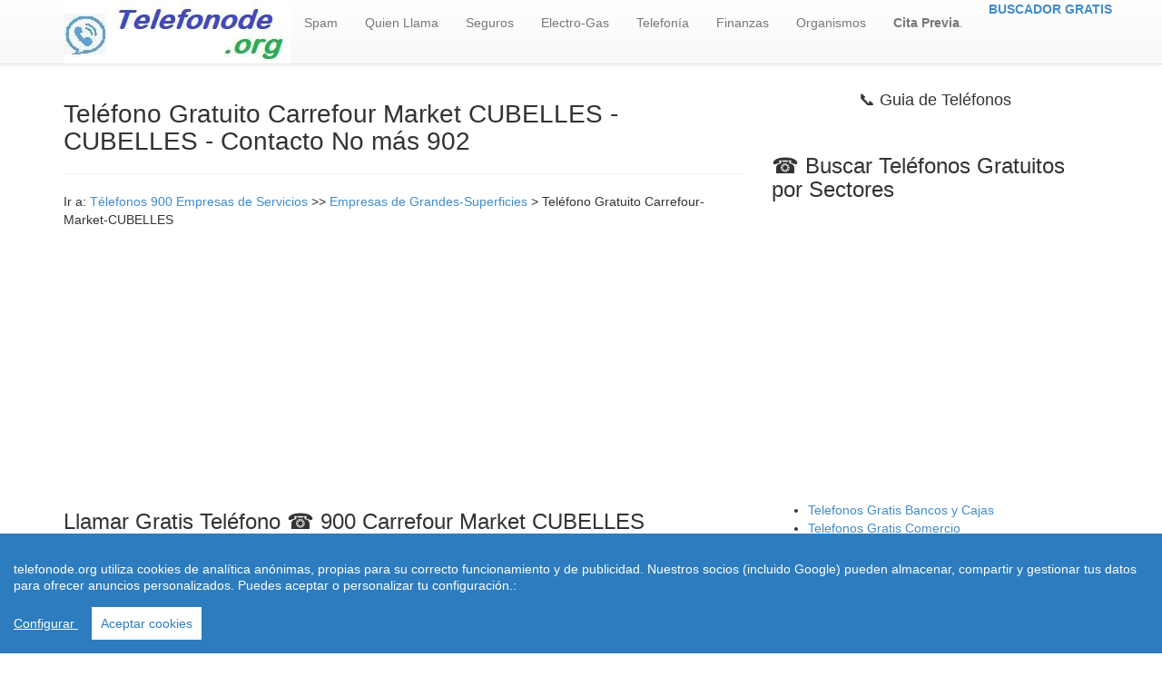

--- FILE ---
content_type: text/html; charset=utf-8
request_url: https://www.telefonode.org/telefono-gratuito-carrefour-market-cubelles-3573.html
body_size: 6357
content:
<!doctype html>
<html lang="es-ES">
<head>
  <meta charset="utf-8" />
<meta name="viewport" content="width=device-width, initial-scale=1.0"> 
 <meta http-equiv="content-language" content="es">
 <link rel="stylesheet" href="https://www.telefonode.org/css/style.css"> 
<title>☎ TELEFONO GRATUITO 【 Carrefour-Market-CUBELLES 】 &gt;&gt; LLamar Gratis 900</title>
<meta name="description" content="Tel&eacute;fono Gratuito de  ☎️ Carrefour-Market-CUBELLES - Centro Comercial Carrefour Market CUBELLES Tiendas de Alimentación, ropa, electrodomésticos y gasoli Llamar Gratis al telefono equivalente 900. No M&aacute;s 902" />
<meta name="keywords" content="Centro Comercial Carrefour Market CUBELLES Tiendas de Alimentación, ropa, electrodomésticos y gasoli 
directorio web, arte, hogar, motor, deportes, empresas, informatica, salud, turismo ocios finanzas, economia"/>
<link rel="shortcut icon" href="https://www.telefonode.org/favicon.ico" />
<meta name="googlebot" content="all" />
<meta name="googlebot" content="index" />
<meta name="googlebot" content="follow" />
<meta name="robots" content="all" />
<meta name="robots" content="index" />
<meta name="robots" content="follow" />
<meta http-equiv="Content-Language" content="es"/>
<meta name="document-state" content="dynamic" />
<meta name="generator" content="https://www.telefonode.org" />
<meta name="dc.creator" content="https://www.telefonode.org" />
<meta name="dc.publisher" content="https://www.telefonode.org" />
<meta name="dc.language" scheme="rfc1766" content="spanish" />
<meta name="dc.language" content="es" />
<meta name="dc.coverage.placename" content="spain" />
<meta http-equiv="pragma" content="no-cache" /> 
<meta http-equiv="reply-to" content="info@telefonode.org" />
<meta name="copyright" content="(c)telefonode.org"/>
<meta name="author" content="www.telefonode.org" />
<link rel="canonical" href="https://www.telefonode.org/telefono-gratuito-carrefour-market-cubelles-3573.html"/>
 <meta property="og:url" content="https://www.telefonode.org/telefono-gratuito-carrefour-market-cubelles-3573.html" />
 <meta property="og:site_name" content="Telefonos de Empresas | Telefonode.org" /> 
 <meta property="twitter:url" content="https://www.telefonode.org/telefono-gratuito-carrefour-market-cubelles-3573.html" />
 <meta property="og:title" content="☎ TELEFONO GRATUITO 【 Carrefour-Market-CUBELLES 】 &gt;&gt; LLamar Gratis 900" />
  <meta property="og:image" content="https://www.telefonode.org/imagenes/logo.jpg" />
 <meta property="og:type" content="article" />
 <meta property="og:description" content="Tel&eacute;fono Gratuito de  ☎️ Carrefour-Market-CUBELLES - Centro Comercial Carrefour Market CUBELLES Tiendas de Alimentación, ropa, electrodomésticos y gasoli Llamar Gratis al telefono equivalente 900. No M&aacute;s 902" />
<script async src="https://pagead2.googlesyndication.com/pagead/js/adsbygoogle.js"></script>
 <script src="https://www.telefonode.org/js/cookieconsent.min.js"></script>
    <script>
 window.CookieConsent.init({
          
			language: {
      // Current language
      current: 'en',
      locale: {
        en: {
          barMainText: 'telefonode.org utiliza cookies de analítica anónimas, propias para su correcto funcionamiento y de publicidad. Nuestros socios (incluido Google) pueden almacenar, compartir y gestionar tus datos para ofrecer anuncios personalizados. Puedes aceptar o personalizar tu configuración.:',
          barLinkSetting: 'Configurar ',
          barBtnAcceptAll: 'Aceptar cookies',
          modalMainTitle: 'Resumen de privacidad',
          modalMainText: 'En Telefonode.org utilizamos cookies propias y de terceros  para que podamos ofrecerle la mejor experiencia de usuario posible y publicidad de Google basada en sus preferencias de navegación. La información de las cookies se almacena en su navegador y realiza funciones tales como reconocerle cuando vuelves a nuestra web y facilitar la carga de las páginas con mayor rapidez. Más Información en Política de Cookies',
          modalBtnSave: 'Salvar configuración',
          modalBtnAcceptAll: 'Aceptar cookies y cerrar',
          modalAffectedSolutions: 'Affected solutions:',
          learnMore: 'Leer más',
          on: 'On',
          off: 'Off',
        }
      }
    },

		  
          categories: {
            necessary: {
              needed: true,
              wanted: true,
              checked: true,
              language: {
                locale: {
                  en: {
                    name: 'Cookies necesarias',
                    description: 'Las cookies estrictamente necesarias tiene que activarse siempre para poder conocer sus preferencias de navegación, facilitar la carga de la web y el perfecto funcionamiento del sitio.',
                  },
                  hu: {
                    name: 'Cookies de terceros',
                    description: 'En Telefonode.org utilizamos Cookies de  Google Analytics para almacenar de forma anónima el número de visitas a la web y el tiempo de permanencia para facilitar las estadísticas de la web y aumentar el número de visitas al sitio. De la misma forma utilizamos cookies publicitarias de Google Adsense y otros intermediarios financieros para poder ofrecerle publicidad de forma anómina basada en sus intereses de navegación. Dejar esta cookie activa nos permite mejorar nuestra web.',
                  }
                }
              }
            },
            various: {
              needed: false,
              wanted: false,
              checked: false,
              language: {
                locale: {
                  en: {
                    name: 'Cookies de terceros',
                    description: 'En Telefonode.org utilizamos Cookies de  Google Analytics para almacenar de forma anónima el número de visitas a la web y el tiempo de permanencia para facilitar las estadísticas de la web y aumentar el número de visitas al sitio. De la misma forma utilizamos cookies publicitarias de Google Adsense y otros intermediarios financieros para poder ofrecerle publicidad de forma anómina basada en sus intereses de navegación. Dejar esta cookie activa nos permite mejorar nuestra web.',
                  },
                  hu: {
                    name: 'Egyéb sütik',
                    description: 'Lorem ipsum dolor sit amet, consectetur adipiscing elit. Curabitur eu commodo est, nec gravida odio. Suspendisse scelerisque a ex nec semper.',
                  }
                }
              }
            }
          },
          services: {
            facebook: {
              category: 'various',
              type: 'dynamic-script', // dynamic-script, script-tag, wrapped, localcookie
              search: 'facebook',
              language: {
                locale: {
                  en: {
                    name: 'Facebook'
                  },
                  hu: {
                    name: 'Facebook'
                  }
                }
              }
            },
            azalead: {
              category: 'various',
              type: 'script-tag',
              search: 'azalead',
              language: {
                locale: {
                  en: {
                    name: 'Google'
                  },
                  hu: {
                    name: 'Google'
                  }
                }
              }
            },
            wrapped: {
              category: 'various',
              type: 'wrapped',
              search: 'wrapped',
              language: {
                locale: {
                  en: {
                    name: 'Wrapped'
                  },
                  hu: {
                    name: 'Csomagolt süti'
                  }
                }
              }
            },
            localcookie: {
              category: 'various',
              type: 'localcookie',
              search: 'localcookie',
              language: {
                locale: {
                  en: {
                    name: 'Cookies Locales'
                  },
                  hu: {
                    name: 'Cookies Locales'
                  }
                }
              }
            }
          }
        });
      </script>
</head>
<body>
<header role="banner">
    <div class="navbar navbar-default navbar-static-top" role="navigation">
      <div class="container">
        <div class="navbar-header">
          <button type="button" class="navbar-toggle" data-toggle="collapse" data-target=".navbar-collapse"><span class="sr-only">Toggle navigation</span><span class="icon-bar"></span><span class="icon-bar"></span><span class="icon-bar"></span></button><a href="https://www.telefonode.org"><img src="https://www.telefonode.org/imagenes/logo.jpg" border="0" width="250" height="70" alt="Telefonos no Mas 902" /></a>
        </div>
        <div class="navbar-collapse collapse">
          <ul class="nav navbar-nav">
          <li><a href='https://www.telefonode.org/spam/index.php' title="Tel&eacute;fonos Spam"> Spam</a></li> <li><a href='https://www.telefonode.org/numero/index.php' title="N&uacute;meros Tel&eacute;fono">Quien Llama</a></li><li><a href="https://www.telefonode.org/telefonos-gratuitos-empresas-de-seguros/1/1" title="Telefonos gratuitos empresas de Seguros">Seguros</a></li>
          <li><a href="https://www.telefonode.org/telefonos-gratuitos-empresas-de-electricidad-gas/4/1" title="Telefono gratis empresas electricas">Electro-Gas</a></li>
            <li><a href="https://www.telefonode.org/telefonos-gratuitos-empresas-de-telefonos/2/1" title="Telefono gratis empresas de telefonia">Telefon&iacute;a</a></li>
           <li><a href="https://www.telefonode.org/telefonos-gratuitos-empresas-de-bancos-financieras/9/1" title="Telefono gratis empresas bancos financieras">Finanzas</a></li>
            <li><a href="https://www.telefonode.org/telefonos-gratuitos-empresas-de-publicos/8/1" title="Telefono gratis Organismos Publicos">Organismos</a></li> <li><a href="https://www.telefonode.org/cita-previa/index.php" title="Pedir Cita Previa"><b>Cita Previa</b>.</a></li>
          <li></li></ul><ul class="nav navbar-nav navbar-right"><a href="https://www.telefonode.org/buscador-telefonos-gratis-900.php"><b>BUSCADOR GRATIS</b></a><li class="active">
 </li></ul>
        </div>
      </div>
    </div> 
</header>
<!-- Global site tag (gtag.js) - Google Analytics -->
<script async src="https://www.googletagmanager.com/gtag/js?id=UA-29799854-1"></script>
<script>
  window.dataLayer = window.dataLayer || [];
  function gtag(){dataLayer.push(arguments);}
  gtag('js', new Date());

  gtag('config', 'UA-29799854-1');
</script> <div class="container">
  <div class="row">
    <section class="col-md-8 col-sm-7 col-xs-12">  
   <h1>Teléfono Gratuito Carrefour Market CUBELLES - CUBELLES - Contacto No más 902</h1><hr>
   <div itemprop="breadcrumb">
    <p>Ir a: <a href="https://www.telefonode.org/">Télefonos 900 Empresas de Servicios</a> >> <a href="https://www.telefonode.org/telefonos-gratuitos-empresas-de-grandes-superficies/17/1"> Empresas de Grandes-Superficies</a> > Teléfono Gratuito Carrefour-Market-CUBELLES</div>
<!-- Telefonode.org adaptable -->
<ins class="adsbygoogle"
     style="display:block"
     data-ad-client="ca-pub-4686466523950773"
     data-ad-slot="3513202311"
     data-ad-format="auto"
     data-full-width-responsive="true"></ins>
<script>
     (adsbygoogle = window.adsbygoogle || []).push({});
</script>
    <div class="row">
     <div class="col-md-12 col-sm-12 col-xs-12">
       <h2>Llamar Gratis Tel&eacute;fono ☎️ 900 Carrefour Market CUBELLES </h2>
      <p align="justify"> A continuacion le mostramos los datos del Organismo, Empresa o Teléfonos de Interés General:: <br/>✅ Carrefour Market CUBELLES<br/> 
      📪 Domicilio:  Ctra.Comarcal, 246 (P.I.Les Salines) <br/> * 8880 CUBELLES Id: A-28425270.<br/> * Actividad:  Centro Comercial Carrefour Market CUBELLES Tiendas de Alimentación, ropa, electrodomésticos y gasoli <br/>y los numeros de <b>teléfonos de contacto</b> para poder hacer la llamada a un telefono 900 o contactar con un número Fijo dentro su <b>tarifa plana</b>, Sin necesidad de tener que hacerlo a un<b> ✅ 902 con coste.</b><br/>
<!-- Telefonode.org adaptable -->
<ins class="adsbygoogle"
     style="display:block"
     data-ad-client="ca-pub-4686466523950773"
     data-ad-slot="3513202311"
     data-ad-format="auto"
     data-full-width-responsive="true"></ins>
<script>
     (adsbygoogle = window.adsbygoogle || []).push({});
</script>
      </p>
      <br/><br/>
       <div class="table-responsive"><table class="table table-bordered table-striped"><colgroup><col class="col-xs-5" /><col class="col-xs-7" /></colgroup><thead><tr>
          <th><img src="logos/carrefour.jpg" width="150" height="60" alt="Carrefour-Market-CUBELLES Telefono Gratuito"> &#128224;</th>
          <th>Datos de la Empresa</th></tr></thead><tbody><tr>
      <td><code> Nombre del Organismo o empresa</code></td>
      <td>✅ Carrefour Market CUBELLES</td></tr><tr>
      <td><code>Nif o CIF de Carrefour-Market-CUBELLES :</code></td>
      <td>A-28425270</td></tr>
      <tr>
        <td><code>Domicilio Carrefour-Market-CUBELLES:</code></td>
        <td>Ctra.Comarcal, 246 (P.I.Les Salines) - CUBELLES</td></tr>
                <tr>
        <td><code>Tel&eacute;fono Atenci&oacute;n al Cliente<br/> * No m&aacute;s 902 </code></td>
      <td>&#128222; 914 908 900</td></tr><tr>
        <td><code>¿Tel&eacute;fono  Gratuito?<br/><b>* </b> Carrefour-Market-CUBELLES:</code></td>
        <td>✅ </td></tr><tr>
        <td><code>Segundo Telefono Gratis: </code></td>
        <td></td></tr><tr>
        <td><code>M&aacute;s Tel&eacute;fonos Carrefour-Market-CUBELLES: </code></td>
        <td><b> VER MAS ABAJO Otros..</b>  ⬇️
    </button></td></tr><tr>
          <td><code>Email de Carrefour-Market-CUBELLES </code></td>
          <td>https://www.pass.carrefour.es/contactodirecto</td></tr><tr>
        <td><code>Web de Carrefour-Market-CUBELLES</code></td>
        <td>www.carrefour.es</td></tr><tr>
        <td><code>Teléfono Atención Al Cliente 2020:</code></td>
        <td><a href="https://www.telefonode.org/telefono-gratuito-carrefour-market-cubelles-3573.html">Carrefour Market CUBELLES</a></td></tr></tbody></table>
        <script type="application/ld+json">
{
  "@context": "https://schema.org",
  "@type": "FAQPage",
  "mainEntity": [
    {
      "@type": "Question",
      "name": "Cual Es el CIF o NIF de Carrefour Market CUBELLES",
      "acceptedAnswer": {
        "@type": "Answer",
        "text": "El Nif de Carrefour Market CUBELLES es el: A-28425270 "
      }
    }, {
        "@type": "Question",
        "name": "¿Cual es el teléfono de Carrefour Market CUBELLES?",
        "acceptedAnswer": {
          "@type": "Answer",
          "text": "El teléfono de Carrefour Market CUBELLES es el 914 908 900 | ."
        } 
      } ]
}
</script>
       <br/><b>* </b>Los Tel&eacute;fonos 800 y 900 Son gratuitos. Los Tel&eacute;fonos que <b>empiezan por 901</b> son de pago, tiene un peque&ntilde;o coste (Similar a una llamada local) y los que <b>empiezan por 902 son de pago y</b> son m&aacute;s caros. Los tel&eacute;fonos <b>Prefijo  911 y 912  son fijos</b> y por tanto gratis si tiene tarifa Plana<br/><br/>
       <!-- Telefonode.org relacionado -->
<script async src="https://pagead2.googlesyndication.com/pagead/js/adsbygoogle.js?client=ca-pub-4686466523950773"
     crossorigin="anonymous"></script>
<ins class="adsbygoogle"
     style="display:block"
     data-ad-format="autorelaxed"
     data-ad-client="ca-pub-4686466523950773"
     data-ad-slot="3559877963"></ins>
<script>
     (adsbygoogle = window.adsbygoogle || []).push({});
</script></div>
 <br/>
<h2> ✅ Teléfono Atención al Cliente Carrefour Market CUBELLES No Más 900</h2>
<h2>Teléfono de Contacto Carrefour Market CUBELLES</h2> Teléfono de Contacto centralizado Llamada Gratis <br/><br/>914 908 900<br/><br/>Gasolinera con precios baratos en Diesel y gasolina en Carrefour Market CUBELLES Ctra.Comarcal, 246 (P.I.Les Salines)<br/>
   <p align="justify"></p>
<p align="justify">Si Necesita modificar/eliminar Datos aquí detallados o alguno de los teléfonos gratuitos es erroneo, por favor nos lo hace saber mediante nuestro formulario de <a href="https://www.telefonode.org/contacto.php">contacto</a></p><br/>
<center><a href="https://www.telefonode.org/buscador-telefonos-gratis-900.php"  title="Buscador de Telefonos" target="_blank" class="btn btn-success btn-lg"><b>Buscar Tel&eacute;fono</b></a></center>
<center>  <!-- Telefonode.org adaptable -->
<ins class="adsbygoogle"
     style="display:block"
     data-ad-client="ca-pub-4686466523950773"
     data-ad-slot="3513202311"
     data-ad-format="auto"
     data-full-width-responsive="true"></ins>
<script>
     (adsbygoogle = window.adsbygoogle || []).push({});
</script></center>
<h2>Teléfono de Contacto Carrefour Market CUBELLES</h2> Teléfono de Contacto centralizado Llamada Gratis <br/><br/>914 908 900<br/><br/>Gasolinera con precios baratos en Diesel y gasolina en Carrefour Market CUBELLES Ctra.Comarcal, 246 (P.I.Les Salines)<h2>Otros Telefonos ✅ LLamadas Gratis </h2> 
					   <div class="table-responsive">
        <table class="table">
              <thead>
                <tr>
                  <th>Empresa</th>   
                  <th>Con Coste</th>   
                  <th>Llamar Gratis</th>   
                </tr>
              </thead>
              <tbody> 
 
					   <tr>
	  <td><a href='https://www.telefonode.org/telefono-gratuito-spotify-893.html'>Telefono Gratis de  SPOTYFY SPAIN SL - ESPAÑA </a></td>
	  <td>911098709</td>
	  <td>911 098 709</td>
	  </tr><tr>
	  <td><a href='https://www.telefonode.org/telefono-gratuito-thomann-894.html'>Telefono Gratis de  THOMANN ESPAÑA</a></td>
	  <td>911224398</td>
	  <td>911 224 398</td>
	  </tr><tr>
	  <td><a href='https://www.telefonode.org/telefono-gratuito-caixa-renting-895.html'>Telefono Gratis de  CAIXA RENTING - CAIXABANK</a></td>
	  <td>902 193 180</td>
	  <td>93 4048672</td>
	  </tr><tr>
	  <td><a href='https://www.telefonode.org/telefono-gratuito-bbva-net-cash-896.html'>Telefono Gratis de  BBVA NET CASH</a></td>
	  <td>902335373</td>
	  <td>91 224 98 02</td>
	  </tr><tr>
	  <td><a href='https://www.telefonode.org/telefono-gratuito-axa-salud-897.html'>Telefono Gratis de  AXA SALUD</a></td>
	  <td>902053017</td>
	  <td>933125748</td>
	  </tr><tr>
	  <td><a href='https://www.telefonode.org/telefono-gratuito-kfc-telefono-898.html'>Telefono Gratis de  KFC ESPAÑA</a></td>
	  <td>91 904 18 81</td>
	  <td>919041881</td>
	  </tr><tr>
	  <td><a href='https://www.telefonode.org/telefono-gratuito-pizza-movil-899.html'>Telefono Gratis de  PIZZA MOVIL VIDISCO</a></td>
	  <td>902301301</td>
	  <td>986493055</td>
	  </tr><tr>
	  <td><a href='https://www.telefonode.org/telefono-gratuito-dimar-control-900.html'>Telefono Gratis de  DIMAR CONTROL</a></td>
	  <td>902 26 26 36</td>
	  <td>689814928</td>
	  </tr><tr>
	  <td><a href='https://www.telefonode.org/telefono-gratuito-registro-civil-barcelona-901.html'>Telefono Gratis de  REGISTRO CIVIL BARCELONA CITA PREVIA</a></td>
	  <td>934120474</td>
	  <td> 934 120 474</td>
	  </tr><tr>
	  <td><a href='https://www.telefonode.org/telefono-gratuito-registro-propiedad-madrid-902.html'>Telefono Gratis de  REGISTRO DE LA PROPIEDAD MADRID</a></td>
	  <td>91 270 16 99</td>
	  <td>911774834</td>
	  </tr><tr>
	  <td><a href='https://www.telefonode.org/telefono-gratuito-registro-civil-valencia-903.html'>Telefono Gratis de  REGISTRO CIVIL VALENCIA CITA PREVIA</a></td>
	  <td>961 92 90 00</td>
	  <td>961 92 71 01</td>
	  </tr><tr>
	  <td><a href='https://www.telefonode.org/telefono-gratuito-registro-civil-sevilla-904.html'>Telefono Gratis de  REGISTRO CIVIL SEVILLA CITA PREVIA</a></td>
	  <td>955510056 </td>
	  <td>955510052 </td>
	  </tr><tr>
	  <td><a href='https://www.telefonode.org/telefono-gratuito-registro-civil-zaragoza-905.html'>Telefono Gratis de  REGISTRO CIVIL ZARAGOZA</a></td>
	  <td>976207711 </td>
	  <td>976 207 711</td>
	  </tr><tr>
	  <td><a href='https://www.telefonode.org/telefono-gratuito-registro-civil-malaga-906.html'>Telefono Gratis de  REGISTRO CIVIL MALAGA CITA PREVIA</a></td>
	  <td>677982633</td>
	  <td>677982638</td>
	  </tr><tr>
	  <td><a href='https://www.telefonode.org/telefono-gratuito-registro-civil-murcia-907.html'>Telefono Gratis de  REGISTRO CIVIL MURCIA CITA PREVIA</a></td>
	  <td>968859030 </td>
	  <td>968 859 030 </td>
	  </tr></table></tbody></table>
 </div>
</p>
  </div>
</section>
<aside class="col-md-4 col-sm-5 col-xs-12"> 
 <center> <h4>&#128222; Guia de Teléfonos</h4> </center>
    <br/>
<h2>&#9742;&#65039; Buscar Tel&eacute;fonos Gratuitos por Sectores</h2>
<!-- Telefonode.org adaptable -->
<ins class="adsbygoogle"
     style="display:block"
     data-ad-client="ca-pub-4686466523950773"
     data-ad-slot="3513202311"
     data-ad-format="auto"
     data-full-width-responsive="true"></ins>
<script>
     (adsbygoogle = window.adsbygoogle || []).push({});
</script><br/>
  <br/><ul>
   <li> <a href="https://www.telefonode.org/telefonos-gratuitos-empresas-de-bancos-financieras/9/1">Telefonos Gratis Bancos y Cajas</a></li>
 <li> <a href="https://www.telefonode.org/telefonos-gratuitos-empresas-de-comercio/7/1">Telefonos Gratis Comercio</a></li>
 <li> <a href="https://www.telefonode.org/telefonos-gratuitos-empresas-de-electricidad-gas/4/1">Telefonos Gratis Electricas Gas</a></li>
 <li> <a href="https://www.telefonode.org/telefonos-gratuitos-empresas-de-telefonos/2/1">Telefonos Gratis Empresas Telefonia</a></li>
  <li><a href="https://www.telefonode.org/telefonos-gratuitos-empresas-de-finanzas/5/1">Telefonos Gratis Finanzas</a></li>
  <li><a href="https://www.telefonode.org/telefonos-gratuitos-empresas-de-grandes-superficies/17/1">Tel&eacute;fonos Grandes Superficies</a></li>
 <li> <a href="https://www.telefonode.org/telefonos-gratuitos-empresas-de-publicos/8/1">Telefonos Gratis Instituciones</a></li>
<li>  <a href="https://www.telefonode.org/telefonos-gratuitos-empresas-de-seguros/1/1">Telefonos Gratis Seguros</a></li>
 <li> <a href="https://www.telefonode.org/telefonos-gratuitos-empresas-de-electrodomesticos/3/1">Telefonos Gratis Electrodom&eacute;sticos</a></li>
 <li><a href="https://www.telefonode.org/telefonos-gratuitos-empresas-de-mensajeria/16/1">Empresas de Mensajer&iacute;a</a></li>
 <li> <a href="https://www.telefonode.org/telefonos-gratuitos-empresas-de-transporte/6/1">Telefonos Gratis Transportes</a></li>
  <li> <a href="https://www.telefonode.org/telefonos-gratuitos-empresas-de-inmobiliarias/10/1">Telefonos Gratis Inmobiliarias</a></li>
   <li> <a href="https://www.telefonode.org/telefonos-gratuitos-empresas-de-viajes-ocio/11/1">Telefonos Gratis Ocio Viajes</a></li>
    <li> <a href="https://www.telefonode.org/telefonos-gratuitos-empresas-de-salud-sanidad/12/1">Telefonos Gratis Salud Sanidad</a></li>
 </ul>
<h3>&#10145;&#65039; Tel&eacute;fonos Gratis M&aacute;s Buscados</h3>
<ul>
<li><a href="https://www.telefonode.org/telefono-gratuito-mutua-madrilena-1.html"> Tel&eacute;fono Gratis Mutua Madrile&ntilde;a</a></li>
<li><a href="https://www.telefonode.org/telefono-gratuito-mapfre-hogar-19.html"> Tel&eacute;fono Gratuito Mapfre Hogar</a></li>
<li><a href="https://www.telefonode.org/telefono-gratuito-linea-directa-17.html"> Tel&eacute;fono Gratis Linea Directa</a></li>
<li><a href="https://www.telefonode.org/telefono-gratuito-sanitas-28.html"> Tel&eacute;fono Gratuito Sanitas</a></li>
<li><a href="https://www.telefonode.org/telefono-gratuito-cetelem-111.html"> Tel&eacute;fono Gratuito Cetelem</a></li>
<li><a href="https://www.telefonode.org/telefono-gratuito-seur-129.html"> Tel&eacute;fono Gratuito Seur</a></li>
<li><a href="https://www.telefonode.org/telefono-gratuito-penelope-seguros-23.html"> Tel&eacute;fono Gratuito Penelope Seguros</a></li>
<li><a href="https://www.telefonode.org/telefono-gratuito-segurcaixa-31.html"> Tel&eacute;fono Gratis Clientes SeguCaixa</a></li>
<li><a href="https://www.telefonode.org/telefono-gratuito-endesa-104.html"> Tel&eacute;ono Gratis Clientes Endesa</a></li>
<li><a href="https://www.telefonode.org/telefono-gratuito-iberdrola-105.html"> Tel&eacute;fono Gratis Iberdrola Clientes</a></li>
<li><a href="https://www.telefonode.org/telefono-gratuito-segurcaixa-31.html"> Tel&eacute;fono Gratuito Adeslas Seguros</a></li>
<li><a href="https://www.telefonode.org/telefono-gratuito-cita-previa-hacienda-161.html">Tel&eacute;fono Cita Previa Hacienda - AEAT</a></li>
</ul>
<h3>&#129658; Tel&eacute;fonos INSS Seguridad Social </h3>
<ul>
<li><a href="https://www.telefonode.org/telefonos-gratuitos-empresas-de-publicos/8/1">Tel&eacute;fono Gratis Seguridad Social Inss Provincias</a></li>
<li><a href="https://www.telefonode.org/telefono-gratuito-seguridad-social-inss-madrid-456.html">Tel&eacute;fono Gratuito Inss Madrid </a></li>
<li><a href="https://www.telefonode.org/telefono-gratuito-seguridad-social-inss-valencia-489.html">Tel&eacute;fono Gratuito Inss Valencia </a></li>
<li><a href="https://www.telefonode.org/telefono-gratuito-cita-previa-sergas-494.html">Cita Previa Sergas M&eacute;dicos Galicia</a></li>
<li><a href="https://www.telefonode.org/telefono-gratuito-osakidetza-cita-previa-441.html">Cita Previa M&eacute;dicos Euskadi Osakidetza Osanet</a></li>
<li><a href="https://www.telefonode.org/telefono-gratuito-cita-previa-sas-intersas-449.html">Cita Previa Sas Intersas Andalucia</a></li>
</ul></aside> </div>
</div>   <footer role="contentinfo"><div class="container"><div class="row"><hr><p class="ac">
  <div id="fb-root"></div>
<center>
  &copy; 2026 telefonode.org | <a href="https://www.telefonode.org/sobre-nosotros.php">Quienes Somos </a> | <a href="https://www.telefonode.org/avisolegal.php">Aviso legal - Pol&iacute;tica Privacidad</a> | <a href="https://www.telefonode.org/leycookies.html">Pol&iacute;tica de Cookies</a> | <a href="https://www.telefonode.org/contacto.php">Contacto</a><br/>
</center>
<br/>
<script src="https://www.telefonode.org/js/jquery.js"></script>
<script src="https://www.telefonode.org/js/js.js"></script><p class="ac"><span itemscope itemtype='http://schema.org/LocalBusiness'>   <span itemprop="description"></span></span> </p></div></div></footer><section class='footer-floor'><div class='container'><div class="row"><div class="col-lg-12"></div></div></div></section></body></html>

--- FILE ---
content_type: text/html; charset=utf-8
request_url: https://www.google.com/recaptcha/api2/aframe
body_size: 268
content:
<!DOCTYPE HTML><html><head><meta http-equiv="content-type" content="text/html; charset=UTF-8"></head><body><script nonce="59KcqwKG16077i118_H77Q">/** Anti-fraud and anti-abuse applications only. See google.com/recaptcha */ try{var clients={'sodar':'https://pagead2.googlesyndication.com/pagead/sodar?'};window.addEventListener("message",function(a){try{if(a.source===window.parent){var b=JSON.parse(a.data);var c=clients[b['id']];if(c){var d=document.createElement('img');d.src=c+b['params']+'&rc='+(localStorage.getItem("rc::a")?sessionStorage.getItem("rc::b"):"");window.document.body.appendChild(d);sessionStorage.setItem("rc::e",parseInt(sessionStorage.getItem("rc::e")||0)+1);localStorage.setItem("rc::h",'1768943850310');}}}catch(b){}});window.parent.postMessage("_grecaptcha_ready", "*");}catch(b){}</script></body></html>